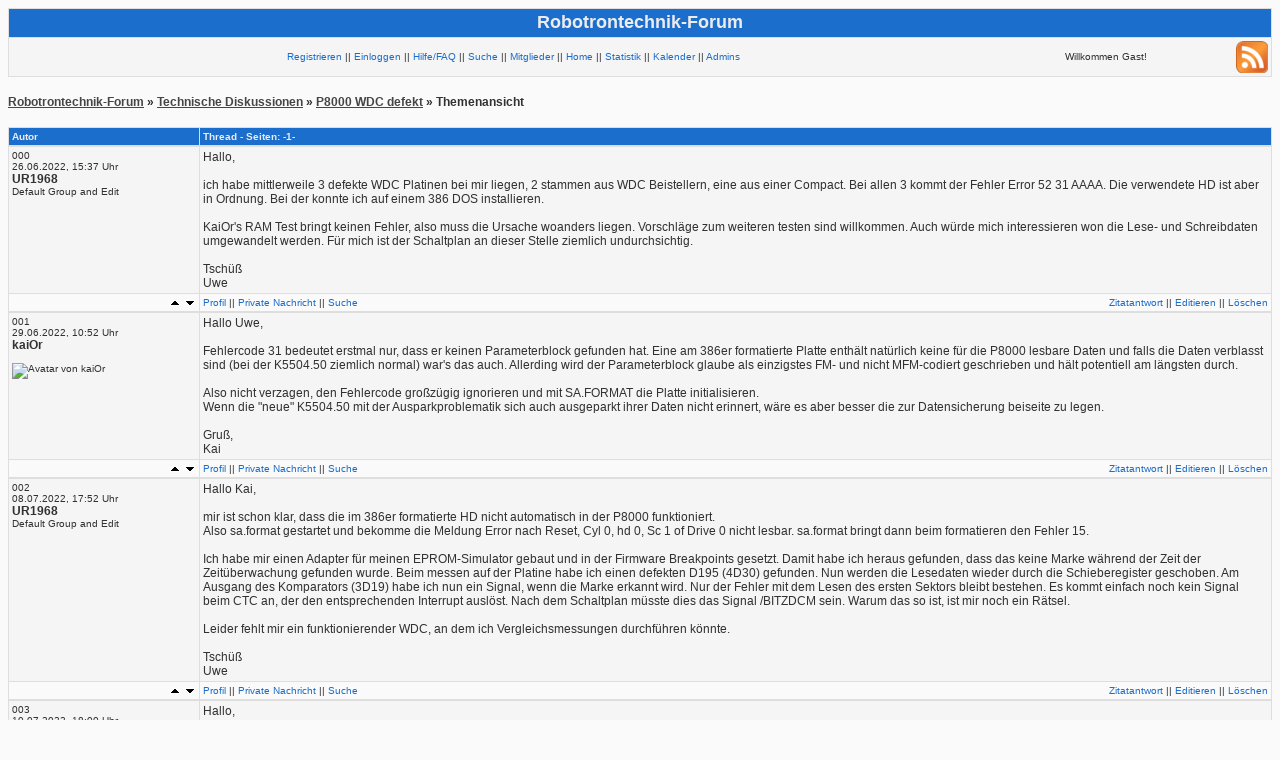

--- FILE ---
content_type: text/html; charset=UTF-8
request_url: https://www.robotrontechnik.de/html/forum/thwb/showtopic.php?threadid=20016
body_size: 5224
content:
<html>
<head>
<title>P8000 WDC defekt -  Robotrontechnik-Forum</title>
<link rel="stylesheet" type="text/css" href="templates/css/1.css">
<meta http-equiv="content-type" content="text/html; charset=UTF-8">
<meta name="Author" content="www.robotrontechnik.de">
<meta name="Copyright" content="www.robotrontechnik.de">
<meta name="Publisher" content="www.robotrontechnik.de">
<meta name="Content-language" content="DE">
<meta http-equiv="expires" content="0">
<link rel="alternate" type="application/rss+xml" title="Robotrontechnik-Forum" href="https://www.robotrontechnik.de/html/forum/thwb//rss.php" /><link rel="alternate" type="application/rss+xml" title="Robotrontechnik-Forum (nur neue Themen)" href="https://www.robotrontechnik.de/html/forum/thwb//rss.php?newonly" />
<link rel="alternate" type="application/rss+xml" title="Robotrontechnik-Forum | Technische Diskussionen"  href="https://www.robotrontechnik.de/html/forum/thwb//rss.php?boardids=1" />
<link rel="alternate" type="application/rss+xml" title="Robotrontechnik-Forum | Technische Diskussionen (nur neue Themen)"  href="https://www.robotrontechnik.de/html/forum/thwb//rss.php?newonly&boardids=1" />

</head>
<body>
<!-- Page generated by ThWboard (http://www.thwboard.de) -->

<table width="100%" border="0" cellspacing="0" cellpadding="0" class="border-col">
  <tr>
    <td>
      <table width="100%" border="0" cellspacing="1" cellpadding="3">
        <tr class="color4">
          <td align="center">
              <h1>Robotrontechnik-Forum</h1><img src="./templates/default/images/space.png" border="0" alt="">
          </td>
        </tr>
	<tr class="cellB">
          <td>
            <table width="100%" border="0" cellspacing="0" cellpadding="0">
              <tr>
                <td align="center">
                  <span class="smallfont"><a href="register.php">Registrieren</a> || <a href="login.php?source=showtopic.php%3Fthreadid%3D20016">Einloggen</a> || <a href="help.php">Hilfe/FAQ</a> || <a href="search.php">Suche</a> || <a href="memberlist.php">Mitglieder</a> || <a href="index.php">Home</a> || <a href="stats.php">Statistik</a> || <a href="calendar.php">Kalender</a> || <a href="team.php">Admins</a></span>
                </td>
                <td align="center">
		      <span class="smallfont">Willkommen Gast!</span>
                </td>
                <td align="right">
		      <a href="https://www.robotrontechnik.de/html/forum/thwb//rss.php"><img src="./templates/default/images/32px-Feed-icon.png" width="32" height="32" border="0" alt="RSS"></a>
                </td>
              </tr>
            </table>
          </td>
        </tr>
        
      </table>
    </td>
  </tr>
</table>
<br />
<span class="stdfont"><strong><a class="bglink" href="index.php">Robotrontechnik-Forum</a> &raquo; <a class="bglink" href="board.php?boardid=1">Technische Diskussionen</a> &raquo; <a class="bglink" href="showtopic.php?threadid=20016">P8000 WDC defekt</a> &raquo; Themenansicht<br /></strong></span><br />
<a name="top"></a>
<table width="100%" border="0" cellspacing="0" cellpadding="0" class="border-col">
  <tr>
    <td>
      <table width="100%" border="0" cellspacing="1" cellpadding="3">
        <tr class="color4">
          <td width="15%"><span class="smallfont"><span style="color:#ECECEC"><strong>Autor</strong></span></span></td>
          <td width="90%"><span class="smallfont"><span style="color:#ECECEC"><strong>Thread  - Seiten: -1- </strong></span></span></td>
        </tr>
      </table>
    </td>
  </tr>
</table>
<table width="100%" border="0" cellspacing="0" cellpadding="0" class="border-col">
  <tr>
    <td>
      <table width="100%" border="0" cellspacing="1" cellpadding="3">
        <tr class="cellB">
          <td width="15%" valign="top"><a name="214167"></a><span class="smallfont">000<br />
            26.06.2022, 15:37 Uhr<br />
            <span class="stdfont"><strong>UR1968</strong></span><br />
            Default Group and Edit<br><br /><br /></span></td>
          <td width="90%" valign="top"><span class="stdfont">Hallo,<br><br>ich habe mittlerweile 3 defekte WDC Platinen bei mir liegen, 2 stammen aus WDC Beistellern, eine aus einer Compact. Bei allen 3 kommt der Fehler Error 52 31 AAAA. Die verwendete HD ist aber in Ordnung. Bei der konnte ich auf einem 386 DOS installieren.<br><br>KaiOr's RAM Test bringt keinen Fehler, also muss die Ursache woanders liegen. Vorschläge zum weiteren testen sind willkommen. Auch würde mich interessieren won die Lese- und Schreibdaten umgewandelt werden. Für mich ist der Schaltplan an dieser Stelle ziemlich undurchsichtig.<br><br>Tschüß<br>Uwe</span></td>
        </tr>
        <tr class="cellA">
          <td width="15%" align="right"><span class="smallfont"><a href="#top"><img src="templates/default/images/top.png" alt="Seitenanfang" border="0"></a> <a href="#bottom"><img src="templates/default/images/bottom.png" alt="Seitenende" border="0"></a></span></td>
          <td width="90%">
            <table width="100%" border="0" cellspacing="0" cellpadding="0">
              <tr valign="bottom">
                <td><span class="smallfont">
                  <a href="v_profile.php?userid=1004">Profil</a> ||
                  <a href="pm.php?action=new&recipient=UR1968">Private Nachricht</a> ||
                  <a href="search.php?words=UR1968&searchfor=author&startsearch=1">Suche</a>

                </span></td>
                <td align="right"><span class="smallfont">
                  <a href="showtopic.php?threadid=20016&replyto=214167&time=&pagenum=lastpage#reply">Zitatantwort</a> ||
                  <a href="edit.php?postid=214167">Editieren</a> ||
                  <a href="postops.php?action=delete&postid=214167">L&ouml;schen</a> <!--- ||
                  <a href="postops.php?action=showip&postid=214167">IP</a> --->
                </span></td>
              </tr>
            </table>
          </td>
        </tr>
      </table>
    </td>
  </tr>
</table>
<table width="100%" border="0" cellspacing="0" cellpadding="0" class="border-col">
  <tr>
    <td>
      <table width="100%" border="0" cellspacing="1" cellpadding="3">
        <tr class="cellB">
          <td width="15%" valign="top"><a name="214269"></a><span class="smallfont">001<br />
            29.06.2022, 10:52 Uhr<br />
            <span class="stdfont"><strong>kaiOr</strong></span><br />
            <br><img src="https://robotron.webhop.net/files/kc/avatar.gif" alt="Avatar von kaiOr" title="Avatar von kaiOr" border="0">
<br /><br /></span></td>
          <td width="90%" valign="top"><span class="stdfont">Hallo Uwe,<br><br>Fehlercode 31 bedeutet erstmal nur, dass er keinen Parameterblock gefunden hat. Eine am 386er formatierte Platte enthält natürlich keine für die P8000 lesbare Daten und falls die Daten verblasst sind (bei der K5504.50 ziemlich normal) war's das auch. Allerding wird der Parameterblock glaube als einzigstes FM- und nicht MFM-codiert geschrieben und hält potentiell am längsten durch.<br><br>Also nicht verzagen, den Fehlercode großzügig ignorieren und mit SA.FORMAT die Platte initialisieren.<br>Wenn die "neue" K5504.50 mit der Ausparkproblematik sich auch ausgeparkt ihrer Daten nicht erinnert, wäre es aber besser die zur Datensicherung beiseite zu legen.<br><br>Gruß,<br>Kai</span></td>
        </tr>
        <tr class="cellA">
          <td width="15%" align="right"><span class="smallfont"><a href="#top"><img src="templates/default/images/top.png" alt="Seitenanfang" border="0"></a> <a href="#bottom"><img src="templates/default/images/bottom.png" alt="Seitenende" border="0"></a></span></td>
          <td width="90%">
            <table width="100%" border="0" cellspacing="0" cellpadding="0">
              <tr valign="bottom">
                <td><span class="smallfont">
                  <a href="v_profile.php?userid=88">Profil</a> ||
                  <a href="pm.php?action=new&recipient=kaiOr">Private Nachricht</a> ||
                  <a href="search.php?words=kaiOr&searchfor=author&startsearch=1">Suche</a>

                </span></td>
                <td align="right"><span class="smallfont">
                  <a href="showtopic.php?threadid=20016&replyto=214269&time=&pagenum=lastpage#reply">Zitatantwort</a> ||
                  <a href="edit.php?postid=214269">Editieren</a> ||
                  <a href="postops.php?action=delete&postid=214269">L&ouml;schen</a> <!--- ||
                  <a href="postops.php?action=showip&postid=214269">IP</a> --->
                </span></td>
              </tr>
            </table>
          </td>
        </tr>
      </table>
    </td>
  </tr>
</table>
<table width="100%" border="0" cellspacing="0" cellpadding="0" class="border-col">
  <tr>
    <td>
      <table width="100%" border="0" cellspacing="1" cellpadding="3">
        <tr class="cellB">
          <td width="15%" valign="top"><a name="214597"></a><span class="smallfont">002<br />
            08.07.2022, 17:52 Uhr<br />
            <span class="stdfont"><strong>UR1968</strong></span><br />
            Default Group and Edit<br><br /><br /></span></td>
          <td width="90%" valign="top"><span class="stdfont">Hallo Kai,<br><br>mir ist schon klar, dass die im 386er formatierte HD nicht automatisch in der P8000 funktioniert.<br>Also sa.format gestartet und bekomme die Meldung Error nach Reset, Cyl 0, hd 0, Sc 1 of Drive 0 nicht lesbar. sa.format bringt dann beim formatieren den Fehler 15.<br><br>Ich habe mir einen Adapter für meinen EPROM-Simulator gebaut und in der Firmware Breakpoints gesetzt. Damit habe ich heraus gefunden, dass das keine Marke während der Zeit der Zeitüberwachung gefunden wurde. Beim messen auf der Platine habe ich einen defekten D195 (4D30) gefunden. Nun werden die Lesedaten wieder durch die Schieberegister geschoben. Am Ausgang des Komparators (3D19) habe ich nun ein Signal, wenn die Marke erkannt wird. Nur der Fehler mit dem Lesen des ersten Sektors bleibt bestehen. Es kommt einfach noch kein Signal beim CTC an, der den entsprechenden Interrupt auslöst. Nach dem Schaltplan müsste dies das Signal /BITZDCM sein. Warum das so ist, ist mir noch ein Rätsel. <br><br>Leider fehlt mir ein funktionierender WDC, an dem ich Vergleichsmessungen durchführen könnte.<br><br>Tschüß<br>Uwe</span></td>
        </tr>
        <tr class="cellA">
          <td width="15%" align="right"><span class="smallfont"><a href="#top"><img src="templates/default/images/top.png" alt="Seitenanfang" border="0"></a> <a href="#bottom"><img src="templates/default/images/bottom.png" alt="Seitenende" border="0"></a></span></td>
          <td width="90%">
            <table width="100%" border="0" cellspacing="0" cellpadding="0">
              <tr valign="bottom">
                <td><span class="smallfont">
                  <a href="v_profile.php?userid=1004">Profil</a> ||
                  <a href="pm.php?action=new&recipient=UR1968">Private Nachricht</a> ||
                  <a href="search.php?words=UR1968&searchfor=author&startsearch=1">Suche</a>

                </span></td>
                <td align="right"><span class="smallfont">
                  <a href="showtopic.php?threadid=20016&replyto=214597&time=&pagenum=lastpage#reply">Zitatantwort</a> ||
                  <a href="edit.php?postid=214597">Editieren</a> ||
                  <a href="postops.php?action=delete&postid=214597">L&ouml;schen</a> <!--- ||
                  <a href="postops.php?action=showip&postid=214597">IP</a> --->
                </span></td>
              </tr>
            </table>
          </td>
        </tr>
      </table>
    </td>
  </tr>
</table>
<table width="100%" border="0" cellspacing="0" cellpadding="0" class="border-col">
  <tr>
    <td>
      <table width="100%" border="0" cellspacing="1" cellpadding="3">
        <tr class="cellB">
          <td width="15%" valign="top"><a name="214684"></a><span class="smallfont">003<br />
            10.07.2022, 18:00 Uhr<br />
            <span class="stdfont"><strong>UR1968</strong></span><br />
            Default Group and Edit<br><br /><br /></span></td>
          <td width="90%" valign="top"><span class="stdfont">Hallo,<br><br>ich habe mir die 2 anderen WDC vorgenommen, in der Hoffnung, dass die andere Fehler haben. Bei dem aus dem Beisteller habe ich ein losen Draht gefunden und mich schon gefreut. Der ging von der Zusatz-LP auf den D25. Aber das war wie bei der aus der Compact nicht der Fehler. Die beiden verhalten sich wie die erste Platine. Es kann der 1. Sektor nicht gelesen werden.  Also einmal den Logic Analyzer angehängt und ein paar Signale genauer angeschaut. Die 3 Marken A1 vor dem Kennfeld sind schon vorhanden, nur müssen die innerhalb von 2 ms kommen und dies machen sie nicht. Zwischen dem 1. und 2. vergehen über 8 ms. Für das Zählen dieser Marken ist 9D13 zuständig. Der kommt aber gar nicht richtig zum Zählen, da zwischen den einzelnen Marken, der Zähler immer wieder neu geladen wird. Entweder stimmt das Timing der Marken nicht, oder etwas stimmt nicht mit dem Laden des Zähler. Bin hier etwas ratlos.<br><br>Genauso ratlos bin ich mit den Bezeichnungen auf Blatt 8 des Schaltplanes. Was bedeuten die Zahlen hinter den VCO? z.B. VCO(25) oder VCO(1000). Kann mich da einer aufklären, oder an einem funktionierenden WDC nachmessen?<br><br>Tschüß<br>Uwe</span></td>
        </tr>
        <tr class="cellA">
          <td width="15%" align="right"><span class="smallfont"><a href="#top"><img src="templates/default/images/top.png" alt="Seitenanfang" border="0"></a> <a href="#bottom"><img src="templates/default/images/bottom.png" alt="Seitenende" border="0"></a></span></td>
          <td width="90%">
            <table width="100%" border="0" cellspacing="0" cellpadding="0">
              <tr valign="bottom">
                <td><span class="smallfont">
                  <a href="v_profile.php?userid=1004">Profil</a> ||
                  <a href="pm.php?action=new&recipient=UR1968">Private Nachricht</a> ||
                  <a href="search.php?words=UR1968&searchfor=author&startsearch=1">Suche</a>

                </span></td>
                <td align="right"><span class="smallfont">
                  <a href="showtopic.php?threadid=20016&replyto=214684&time=&pagenum=lastpage#reply">Zitatantwort</a> ||
                  <a href="edit.php?postid=214684">Editieren</a> ||
                  <a href="postops.php?action=delete&postid=214684">L&ouml;schen</a> <!--- ||
                  <a href="postops.php?action=showip&postid=214684">IP</a> --->
                </span></td>
              </tr>
            </table>
          </td>
        </tr>
      </table>
    </td>
  </tr>
</table>
<table width="100%" border="0" cellspacing="0" cellpadding="0" class="border-col">
  <tr>
    <td>
      <table width="100%" border="0" cellspacing="1" cellpadding="3">
        <tr class="cellB">
          <td width="15%" valign="top"><a name="214689"></a><span class="smallfont">004<br />
            10.07.2022, 20:12 Uhr<br />
            <span class="stdfont"><strong>kaiOr</strong></span><br />
            <br><img src="https://robotron.webhop.net/files/kc/avatar.gif" alt="Avatar von kaiOr" title="Avatar von kaiOr" border="0">
<br /><br /></span></td>
          <td width="90%" valign="top"><span class="stdfont">Das in Klammern sind nur die Taktzeiten:<br>VCO(25ns) -&gt; 40Mhz<br>VCO(1000ns) -&gt; 1Mhz<br>Also da sollte schon Rummel sein.<br><br>Ich fürchte ich bin keine gute Hilfe (letzte Woche Nachtschicht) und Ferndiagnose an P8000...ojeoje.<br><br>Gruß,<br>Kai</span></td>
        </tr>
        <tr class="cellA">
          <td width="15%" align="right"><span class="smallfont"><a href="#top"><img src="templates/default/images/top.png" alt="Seitenanfang" border="0"></a> <a href="#bottom"><img src="templates/default/images/bottom.png" alt="Seitenende" border="0"></a></span></td>
          <td width="90%">
            <table width="100%" border="0" cellspacing="0" cellpadding="0">
              <tr valign="bottom">
                <td><span class="smallfont">
                  <a href="v_profile.php?userid=88">Profil</a> ||
                  <a href="pm.php?action=new&recipient=kaiOr">Private Nachricht</a> ||
                  <a href="search.php?words=kaiOr&searchfor=author&startsearch=1">Suche</a>

                </span></td>
                <td align="right"><span class="smallfont">
                  <a href="showtopic.php?threadid=20016&replyto=214689&time=&pagenum=lastpage#reply">Zitatantwort</a> ||
                  <a href="edit.php?postid=214689">Editieren</a> ||
                  <a href="postops.php?action=delete&postid=214689">L&ouml;schen</a> <!--- ||
                  <a href="postops.php?action=showip&postid=214689">IP</a> --->
                </span></td>
              </tr>
            </table>
          </td>
        </tr>
      </table>
    </td>
  </tr>
</table>
<table width="100%" border="0" cellspacing="0" cellpadding="0" class="border-col">
  <tr>
    <td>
      <table width="100%" border="0" cellspacing="1" cellpadding="3">
        <tr class="cellB">
          <td width="15%" valign="top"><a name="215165"></a><a name="bottom"></a><span class="smallfont">005<br />
            23.07.2022, 21:18 Uhr<br />
            <span class="stdfont"><strong>UR1968</strong></span><br />
            Default Group and Edit<br><br /><br /></span></td>
          <td width="90%" valign="top"><span class="stdfont">Hallo Kai,<br><br>vielen Dank für die Erklärung, dann sollten die Frequenzen bei mir stimmen. Beim Messen habe ich festgestellt, dass nach ca. 90 min Betrieb die Marken im zeitlich richtigen Abstand erkannt wurden. Also sollte der Schaltungsteil zur Erkennung der Marken funktionieren. Ich konnte mir darauf lange keinen Reim machen und habe daher heute die WDC Platine aus meinem Beisteller mit der dazu gehörigen VS3 probiert. Siehe da die konnte formatiert werden. Auch eine ST251 konnte ich ohne Probleme formatieren. Dann war bei der Platine doch nur der lose Draht die Fehlerursache.<br><br>Dann habe ich die VS3 auch noch an der Compact probiert und auch da ging das Formatieren. Also hatte die Platine gar keinen Fehler. Auch die K5504.50 wurde erkannt, sa.verify hat aber 3 Cylinder nicht lesen können. Wega kann ich trotzdem starten, aber einige Befehle arbeiten nicht richtig. Die liegen wohl in den unlesbaren Sektoren. Ansonsten kann ich auf der Platte nichts besonderes finden, ist wohl nur Wega 3.1 drauf. Ich würde das Ganze aber doch noch gern sichern. Wie kann ich dies am besten machen?<br><br>Mit einer formatierten HD wird auch bei meiner 2. WDC Platine der 1. Sektor mit der BTT gelesen. sa.verify bringt auch keine Fehler. Nur das Formatieren funktioniert nicht. Da wird jeder Cylinder als defekt in die BTT eingetragen. Nach 40 Einträgen bricht sa.format ab. Mal schauen was da noch das Problem ist. Eine funktionierende Platine zum Gegenmessen habe ich ja nun.  <br><br>Mein Fazit, ich habe mich zu sehr darauf versteift, dass der 1. Sektor der Platte unbedingt gelesen werden muss. Das stimmt so nicht, ist die Platte mit dem Controller nicht formatiert wurden, dann ist der Fehler normal. Formatieren kann ich die trotzdem. <br><br>Jedenfalls bin ich jetzt froh, dass 2 WDC wieder funktionieren. Nun nur noch das Wega aufspielen.<br><br>Tschüß<br>Uwe</span></td>
        </tr>
        <tr class="cellA">
          <td width="15%" align="right"><span class="smallfont"><a href="#top"><img src="templates/default/images/top.png" alt="Seitenanfang" border="0"></a> <a href="#bottom"><img src="templates/default/images/bottom.png" alt="Seitenende" border="0"></a></span></td>
          <td width="90%">
            <table width="100%" border="0" cellspacing="0" cellpadding="0">
              <tr valign="bottom">
                <td><span class="smallfont">
                  <a href="v_profile.php?userid=1004">Profil</a> ||
                  <a href="pm.php?action=new&recipient=UR1968">Private Nachricht</a> ||
                  <a href="search.php?words=UR1968&searchfor=author&startsearch=1">Suche</a>

                </span></td>
                <td align="right"><span class="smallfont">
                  <a href="showtopic.php?threadid=20016&replyto=215165&time=&pagenum=lastpage#reply">Zitatantwort</a> ||
                  <a href="edit.php?postid=215165">Editieren</a> ||
                  <a href="postops.php?action=delete&postid=215165">L&ouml;schen</a> <!--- ||
                  <a href="postops.php?action=showip&postid=215165">IP</a> --->
                </span></td>
              </tr>
            </table>
          </td>
        </tr>
      </table>
    </td>
  </tr>
</table>

<table width="100%" border="0" cellspacing="0" cellpadding="0" class="border-col">
  <tr>
    <td>
      <table width="100%" border="0" cellspacing="1" cellpadding="3">
        <tr class="color4">
          <td>
            <table width="100%" border="0" cellspacing="0" cellpadding="0">
              <tr>
                <td><span class="smallfont"><span style="color:#ECECEC"><strong>Seiten: -1-  &nbsp;&nbsp;&nbsp; [ <a class="hefo" href="board.php?boardid=1">Technische Diskussionen</a> ]</strong></span></span></td>
                <td><span class="smallfont">&nbsp;</span></td>
              </tr>
            </table>
          </td>
        </tr>
      </table>
    </td>
  </tr>
</table>
<br />

<table width="100%" border="0" cellspacing="0" cellpadding="0">
  <tr> 
    <td valign="top"><form method="post" action="board.php" name="jumpform"><select class="tbselect" name="board[boardid]" onChange="Submit.click()"><option value="-1">Robotrontechnik-Forum</option><option value="1" selected>- Technische Diskussionen</option><option value="3">- Veranstaltungen / Termine</option><option value="6">- Flohmarkt</option><option value="7">- Sonstiges</option><option value="5">- Diskussionen über das Forum und robotrontechnik.de</option><option value="11">- Mechanische Bürotechnik</option></select> <input class="tbbutton" type="submit" name="Submit" value="Jump"></form></td>
    <td valign="top" align="right"><form name="theform" method="post" action="threadops.php">
      <input type="hidden" name="thread[threadid]" value="20016">
      <select class="tbselect" name="action" onChange="Submit.click()">
	  <!--
        <option value="">Optionen:</option>
        <option value="markthread">&nbsp;&nbsp;Markieren</option>
        <option value=""></option> -->
        <option value="">Admin:</option>
        <option value="close">&nbsp;&nbsp;Schlie&szlig;en/&Ouml;ffnen</option>
        <option value="delete">&nbsp;&nbsp;L&ouml;schen</option>
        <option value="move">&nbsp;&nbsp;Verschieben</option>
        <option value="top">&nbsp;&nbsp;Festmachen/L&ouml;sen</option>
      </select>
      <input class="tbbutton" type="submit" name="Submit" value="Go >>">
    </form></td>
  </tr>
</table>



<div align="center">
  <br />
  <br />
  <span class="stdfont"><strong><a href="https://www.robotrontechnik.de/forum.htm" class="bglink">Robotrontechnik-Forum</a></strong></span><br />
  <br />
  <span class="smallfont"><strong>powered by <a href="http://www.thwboard.de/" class="bglink">ThWboard</a>
  3 Beta 2.84-php5</strong><br />
  <!--YOU MAY NOT REMOVE THIS COPYRIGHT NOTICE,
  IT MUST BE CLEARLY VISIBLE TO THE END USER!-->
  &copy; by Paul Baecher & Felix Gonschorek<br />
  <!-- Template modified by MrNase -->
  </span> <br />
  <br />
</div>
</body>
</html>


--- FILE ---
content_type: text/css
request_url: https://www.robotrontechnik.de/html/forum/thwb/templates/css/1.css
body_size: 392
content:
a:link { color: #1B6ECC; text-decoration: none; }
a:visited { color: #1B6ECC; text-decoration: none; }
a:hover { color: #69B271; text-decoration: none; }
a:active { color: #1B6ECC; text-decoration: none; }
a.bglink:link { color: #454545; text-decoration: underline; }
a.bglink:visited { color: #454545; text-decoration: underline; }
a.bglink:hover { color: #454545; text-decoration: none; }
a.bglink:active { color: #454545; text-decoration: underline; }
a.hefo:link { color: #ECECEC; text-decoration: underline; }
a.hefo:visited { color: #ECECEC; text-decoration: underline; }
a.hefo:hover { color: #ECECEC; text-decoration: none; }
a.hefo:active { color: #ECECEC; text-decoration: underline; }
body { background-color: #FAFAFA; color: #323232; }
h1 { color: #ECECEC; font-size: 18px; padding: 0px; margin: 0px; font-weight: bold; font-family: Verdana, Helvetica }
.border-col { background-color: #DEDEDE; }
.cella { background-color: #FAFAFA; }
.cellb { background-color: #F5F5F5; }
.color4 { background-color: #1B6ECC; }
.tbbutton { font-family: Verdana; font-size: 8pt; }
.tbinput { background-color: #EEEEEE; font-family: Verdana; font-size: 8pt; }
.tbselect { background-color: #EEEEEE; font-family: Verdana; font-size: 8pt; }
.tbtextarea { background-color: #EEEEEE; font-family: Verdana, Arial, Helvetica, sans-serif; font-size: 10pt; }
.smallfont { font-family: Verdana, Helvetica; font-size:10px; }
.stdfont { font-family: Verdana, Helvetica; font-size:12px; }